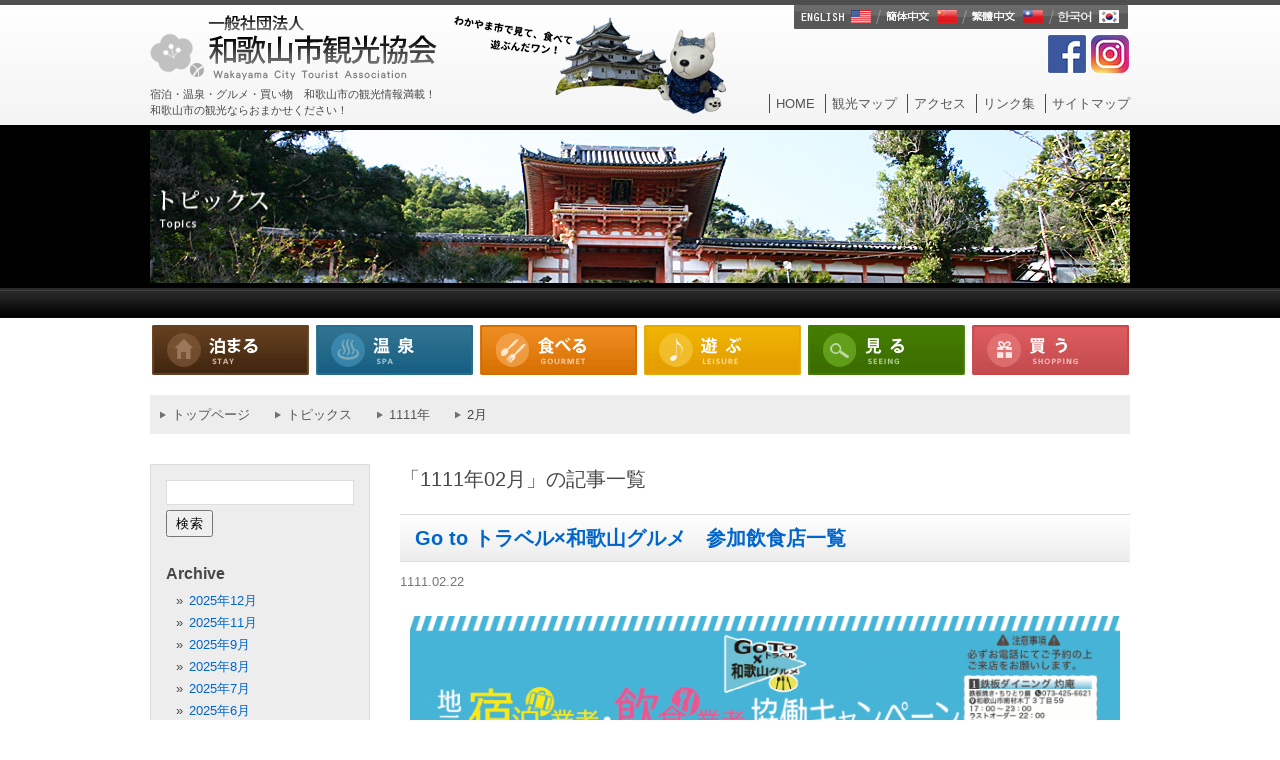

--- FILE ---
content_type: text/html; charset=UTF-8
request_url: https://www.wakayamakanko.com/topics/?m=111102
body_size: 9907
content:
<!doctype html>
<html lang="ja">
<head prefix="og: http://ogp.me/ns# fb: http://ogp.me/ns/fb# article: http://ogp.me/ns/article#">
<meta charset="utf-8">
<meta http-equiv="X-UA-Compatible" content="IE=edge">
<meta name="format-detection" content="telephone=no" />
<meta name="viewport" content="width=device-width,initial-scale=1.0" />


<meta name="description" content="和歌山の観光・宿泊は和歌山市観光協会公式サイトをご利用ください。">
<meta name="keywords" content="和歌山,観光,温泉,旅館,宿泊,ホテル,ペンション,民宿,高野山,マリーナ和歌山,ラーメン,クエ">
<link rel="canonical" href="https://www.wakayamakanko.com/topics/0/00/">

<!-- ここからOGP -->
<meta property="og:title" content="2月, 1111 | 和歌山市観光協会 公式HP｜トピックス｜和歌山市観光協会　公式HP｜トピックス">
<meta property="og:type" content="article">
<meta property="og:url" content="https://www.wakayamakanko.com/topics/0/00/">
<meta property="og:image" content="https://www.wakayamakanko.com/common/img/ogp.jpg">
<meta property="og:site_name" content="和歌山市観光協会 公式HP">
<meta property="og:description" content="和歌山の観光・宿泊は和歌山市観光協会公式サイトをご利用ください。">
<!-- ここまでOGP -->

<link rel="stylesheet" href="https://www.wakayamakanko.com/common/css/reset.css" media="all" />
<link rel="stylesheet" href="https://www.wakayamakanko.com/common/css/base.css" media="all" />
<link rel="stylesheet" href="https://www.wakayamakanko.com/common/css/re_base.css" media="all" />
<link rel="stylesheet" href="https://www.wakayamakanko.com/wp2/wp-content/themes/theme_topics/style.css" media="all" />

<!-- ▽全ページ共通▽ -->
<script src="https://www.wakayamakanko.com/common/js/jquery.min.js"></script>
<script src="https://www.wakayamakanko.com/common/js/jquery-dropdown.js"></script>
<script src="https://www.wakayamakanko.com/common/js/setting_option.js"></script>
<!-- △全ページ共通△ -->

<!--[if lt IE 9]>
<script src="https://www.wakayamakanko.com/common/js/html5shiv.js"></script>
<script src="https://www.wakayamakanko.com/common/js/selectivizr.js"></script>
<script src="https://www.wakayamakanko.com/common/js/css3-mediaqueries.js"></script>
<![endif]-->

<!-- Google Tag Manager -->
<script>(function(w,d,s,l,i){w[l]=w[l]||[];w[l].push({'gtm.start':
new Date().getTime(),event:'gtm.js'});var f=d.getElementsByTagName(s)[0],
j=d.createElement(s),dl=l!='dataLayer'?'&l='+l:'';j.async=true;j.src=
'https://www.googletagmanager.com/gtm.js?id='+i+dl;f.parentNode.insertBefore(j,f);
})(window,document,'script','dataLayer','GTM-NT3ZQNX');</script>
<!-- End Google Tag Manager -->
	<style>img:is([sizes="auto" i], [sizes^="auto," i]) { contain-intrinsic-size: 3000px 1500px }</style>
	
		<!-- All in One SEO 4.8.2 - aioseo.com -->
		<title>2月, 1111 | 和歌山市観光協会 公式HP｜トピックス</title>
	<meta name="robots" content="noindex, max-snippet:-1, max-image-preview:large, max-video-preview:-1" />
	<link rel="canonical" href="https://www.wakayamakanko.com/topics/?m=111102" />
	<meta name="generator" content="All in One SEO (AIOSEO) 4.8.2" />
		<script type="application/ld+json" class="aioseo-schema">
			{"@context":"https:\/\/schema.org","@graph":[{"@type":"BreadcrumbList","@id":"https:\/\/www.wakayamakanko.com\/topics\/?m=111102#breadcrumblist","itemListElement":[{"@type":"ListItem","@id":"https:\/\/www.wakayamakanko.com\/topics\/#listItem","position":1,"name":"\u5bb6","item":"https:\/\/www.wakayamakanko.com\/topics\/","nextItem":{"@type":"ListItem","@id":"https:\/\/www.wakayamakanko.com\/topics\/?m=2026\/#listItem","name":"1111"}},{"@type":"ListItem","@id":"https:\/\/www.wakayamakanko.com\/topics\/?m=2026\/#listItem","position":2,"name":"1111","item":"https:\/\/www.wakayamakanko.com\/topics\/?m=2026\/","nextItem":{"@type":"ListItem","@id":"https:\/\/www.wakayamakanko.com\/topics\/?m=202602\/#listItem","name":"2\u6708, 1111"},"previousItem":{"@type":"ListItem","@id":"https:\/\/www.wakayamakanko.com\/topics\/#listItem","name":"\u5bb6"}},{"@type":"ListItem","@id":"https:\/\/www.wakayamakanko.com\/topics\/?m=202602\/#listItem","position":3,"name":"2\u6708, 1111","previousItem":{"@type":"ListItem","@id":"https:\/\/www.wakayamakanko.com\/topics\/?m=2026\/#listItem","name":"1111"}}]},{"@type":"CollectionPage","@id":"https:\/\/www.wakayamakanko.com\/topics\/?m=111102#collectionpage","url":"https:\/\/www.wakayamakanko.com\/topics\/?m=111102","name":"2\u6708, 1111 | \u548c\u6b4c\u5c71\u5e02\u89b3\u5149\u5354\u4f1a \u516c\u5f0fHP\uff5c\u30c8\u30d4\u30c3\u30af\u30b9","inLanguage":"ja","isPartOf":{"@id":"https:\/\/www.wakayamakanko.com\/topics\/#website"},"breadcrumb":{"@id":"https:\/\/www.wakayamakanko.com\/topics\/?m=111102#breadcrumblist"}},{"@type":"Organization","@id":"https:\/\/www.wakayamakanko.com\/topics\/#organization","name":"\u548c\u6b4c\u5c71\u5e02\u89b3\u5149\u5354\u4f1a\u3000\u516c\u5f0fHP\uff5c\u30c8\u30d4\u30c3\u30af\u30b9","description":"\u548c\u6b4c\u5c71\u306e\u89b3\u5149\u30fb\u5bbf\u6cca\u306f\u548c\u6b4c\u5c71\u5e02\u89b3\u5149\u5354\u4f1a\u516c\u5f0f\u30b5\u30a4\u30c8\u3092\u3054\u5229\u7528\u304f\u3060\u3055\u3044\u3002","url":"https:\/\/www.wakayamakanko.com\/topics\/"},{"@type":"WebSite","@id":"https:\/\/www.wakayamakanko.com\/topics\/#website","url":"https:\/\/www.wakayamakanko.com\/topics\/","name":"\u548c\u6b4c\u5c71\u5e02\u89b3\u5149\u5354\u4f1a\u3000\u516c\u5f0fHP\uff5c\u30c8\u30d4\u30c3\u30af\u30b9","description":"\u548c\u6b4c\u5c71\u306e\u89b3\u5149\u30fb\u5bbf\u6cca\u306f\u548c\u6b4c\u5c71\u5e02\u89b3\u5149\u5354\u4f1a\u516c\u5f0f\u30b5\u30a4\u30c8\u3092\u3054\u5229\u7528\u304f\u3060\u3055\u3044\u3002","inLanguage":"ja","publisher":{"@id":"https:\/\/www.wakayamakanko.com\/topics\/#organization"}}]}
		</script>
		<!-- All in One SEO -->

<script type="text/javascript">
/* <![CDATA[ */
window._wpemojiSettings = {"baseUrl":"https:\/\/s.w.org\/images\/core\/emoji\/16.0.1\/72x72\/","ext":".png","svgUrl":"https:\/\/s.w.org\/images\/core\/emoji\/16.0.1\/svg\/","svgExt":".svg","source":{"concatemoji":"https:\/\/www.wakayamakanko.com\/wp2\/wp-includes\/js\/wp-emoji-release.min.js?ver=6.8.3"}};
/*! This file is auto-generated */
!function(s,n){var o,i,e;function c(e){try{var t={supportTests:e,timestamp:(new Date).valueOf()};sessionStorage.setItem(o,JSON.stringify(t))}catch(e){}}function p(e,t,n){e.clearRect(0,0,e.canvas.width,e.canvas.height),e.fillText(t,0,0);var t=new Uint32Array(e.getImageData(0,0,e.canvas.width,e.canvas.height).data),a=(e.clearRect(0,0,e.canvas.width,e.canvas.height),e.fillText(n,0,0),new Uint32Array(e.getImageData(0,0,e.canvas.width,e.canvas.height).data));return t.every(function(e,t){return e===a[t]})}function u(e,t){e.clearRect(0,0,e.canvas.width,e.canvas.height),e.fillText(t,0,0);for(var n=e.getImageData(16,16,1,1),a=0;a<n.data.length;a++)if(0!==n.data[a])return!1;return!0}function f(e,t,n,a){switch(t){case"flag":return n(e,"\ud83c\udff3\ufe0f\u200d\u26a7\ufe0f","\ud83c\udff3\ufe0f\u200b\u26a7\ufe0f")?!1:!n(e,"\ud83c\udde8\ud83c\uddf6","\ud83c\udde8\u200b\ud83c\uddf6")&&!n(e,"\ud83c\udff4\udb40\udc67\udb40\udc62\udb40\udc65\udb40\udc6e\udb40\udc67\udb40\udc7f","\ud83c\udff4\u200b\udb40\udc67\u200b\udb40\udc62\u200b\udb40\udc65\u200b\udb40\udc6e\u200b\udb40\udc67\u200b\udb40\udc7f");case"emoji":return!a(e,"\ud83e\udedf")}return!1}function g(e,t,n,a){var r="undefined"!=typeof WorkerGlobalScope&&self instanceof WorkerGlobalScope?new OffscreenCanvas(300,150):s.createElement("canvas"),o=r.getContext("2d",{willReadFrequently:!0}),i=(o.textBaseline="top",o.font="600 32px Arial",{});return e.forEach(function(e){i[e]=t(o,e,n,a)}),i}function t(e){var t=s.createElement("script");t.src=e,t.defer=!0,s.head.appendChild(t)}"undefined"!=typeof Promise&&(o="wpEmojiSettingsSupports",i=["flag","emoji"],n.supports={everything:!0,everythingExceptFlag:!0},e=new Promise(function(e){s.addEventListener("DOMContentLoaded",e,{once:!0})}),new Promise(function(t){var n=function(){try{var e=JSON.parse(sessionStorage.getItem(o));if("object"==typeof e&&"number"==typeof e.timestamp&&(new Date).valueOf()<e.timestamp+604800&&"object"==typeof e.supportTests)return e.supportTests}catch(e){}return null}();if(!n){if("undefined"!=typeof Worker&&"undefined"!=typeof OffscreenCanvas&&"undefined"!=typeof URL&&URL.createObjectURL&&"undefined"!=typeof Blob)try{var e="postMessage("+g.toString()+"("+[JSON.stringify(i),f.toString(),p.toString(),u.toString()].join(",")+"));",a=new Blob([e],{type:"text/javascript"}),r=new Worker(URL.createObjectURL(a),{name:"wpTestEmojiSupports"});return void(r.onmessage=function(e){c(n=e.data),r.terminate(),t(n)})}catch(e){}c(n=g(i,f,p,u))}t(n)}).then(function(e){for(var t in e)n.supports[t]=e[t],n.supports.everything=n.supports.everything&&n.supports[t],"flag"!==t&&(n.supports.everythingExceptFlag=n.supports.everythingExceptFlag&&n.supports[t]);n.supports.everythingExceptFlag=n.supports.everythingExceptFlag&&!n.supports.flag,n.DOMReady=!1,n.readyCallback=function(){n.DOMReady=!0}}).then(function(){return e}).then(function(){var e;n.supports.everything||(n.readyCallback(),(e=n.source||{}).concatemoji?t(e.concatemoji):e.wpemoji&&e.twemoji&&(t(e.twemoji),t(e.wpemoji)))}))}((window,document),window._wpemojiSettings);
/* ]]> */
</script>
<style id='wp-emoji-styles-inline-css' type='text/css'>

	img.wp-smiley, img.emoji {
		display: inline !important;
		border: none !important;
		box-shadow: none !important;
		height: 1em !important;
		width: 1em !important;
		margin: 0 0.07em !important;
		vertical-align: -0.1em !important;
		background: none !important;
		padding: 0 !important;
	}
</style>
<link rel='stylesheet' id='wp-block-library-css' href='https://www.wakayamakanko.com/wp2/wp-includes/css/dist/block-library/style.min.css?ver=6.8.3' type='text/css' media='all' />
<style id='classic-theme-styles-inline-css' type='text/css'>
/*! This file is auto-generated */
.wp-block-button__link{color:#fff;background-color:#32373c;border-radius:9999px;box-shadow:none;text-decoration:none;padding:calc(.667em + 2px) calc(1.333em + 2px);font-size:1.125em}.wp-block-file__button{background:#32373c;color:#fff;text-decoration:none}
</style>
<style id='global-styles-inline-css' type='text/css'>
:root{--wp--preset--aspect-ratio--square: 1;--wp--preset--aspect-ratio--4-3: 4/3;--wp--preset--aspect-ratio--3-4: 3/4;--wp--preset--aspect-ratio--3-2: 3/2;--wp--preset--aspect-ratio--2-3: 2/3;--wp--preset--aspect-ratio--16-9: 16/9;--wp--preset--aspect-ratio--9-16: 9/16;--wp--preset--color--black: #000000;--wp--preset--color--cyan-bluish-gray: #abb8c3;--wp--preset--color--white: #ffffff;--wp--preset--color--pale-pink: #f78da7;--wp--preset--color--vivid-red: #cf2e2e;--wp--preset--color--luminous-vivid-orange: #ff6900;--wp--preset--color--luminous-vivid-amber: #fcb900;--wp--preset--color--light-green-cyan: #7bdcb5;--wp--preset--color--vivid-green-cyan: #00d084;--wp--preset--color--pale-cyan-blue: #8ed1fc;--wp--preset--color--vivid-cyan-blue: #0693e3;--wp--preset--color--vivid-purple: #9b51e0;--wp--preset--gradient--vivid-cyan-blue-to-vivid-purple: linear-gradient(135deg,rgba(6,147,227,1) 0%,rgb(155,81,224) 100%);--wp--preset--gradient--light-green-cyan-to-vivid-green-cyan: linear-gradient(135deg,rgb(122,220,180) 0%,rgb(0,208,130) 100%);--wp--preset--gradient--luminous-vivid-amber-to-luminous-vivid-orange: linear-gradient(135deg,rgba(252,185,0,1) 0%,rgba(255,105,0,1) 100%);--wp--preset--gradient--luminous-vivid-orange-to-vivid-red: linear-gradient(135deg,rgba(255,105,0,1) 0%,rgb(207,46,46) 100%);--wp--preset--gradient--very-light-gray-to-cyan-bluish-gray: linear-gradient(135deg,rgb(238,238,238) 0%,rgb(169,184,195) 100%);--wp--preset--gradient--cool-to-warm-spectrum: linear-gradient(135deg,rgb(74,234,220) 0%,rgb(151,120,209) 20%,rgb(207,42,186) 40%,rgb(238,44,130) 60%,rgb(251,105,98) 80%,rgb(254,248,76) 100%);--wp--preset--gradient--blush-light-purple: linear-gradient(135deg,rgb(255,206,236) 0%,rgb(152,150,240) 100%);--wp--preset--gradient--blush-bordeaux: linear-gradient(135deg,rgb(254,205,165) 0%,rgb(254,45,45) 50%,rgb(107,0,62) 100%);--wp--preset--gradient--luminous-dusk: linear-gradient(135deg,rgb(255,203,112) 0%,rgb(199,81,192) 50%,rgb(65,88,208) 100%);--wp--preset--gradient--pale-ocean: linear-gradient(135deg,rgb(255,245,203) 0%,rgb(182,227,212) 50%,rgb(51,167,181) 100%);--wp--preset--gradient--electric-grass: linear-gradient(135deg,rgb(202,248,128) 0%,rgb(113,206,126) 100%);--wp--preset--gradient--midnight: linear-gradient(135deg,rgb(2,3,129) 0%,rgb(40,116,252) 100%);--wp--preset--font-size--small: 13px;--wp--preset--font-size--medium: 20px;--wp--preset--font-size--large: 36px;--wp--preset--font-size--x-large: 42px;--wp--preset--spacing--20: 0.44rem;--wp--preset--spacing--30: 0.67rem;--wp--preset--spacing--40: 1rem;--wp--preset--spacing--50: 1.5rem;--wp--preset--spacing--60: 2.25rem;--wp--preset--spacing--70: 3.38rem;--wp--preset--spacing--80: 5.06rem;--wp--preset--shadow--natural: 6px 6px 9px rgba(0, 0, 0, 0.2);--wp--preset--shadow--deep: 12px 12px 50px rgba(0, 0, 0, 0.4);--wp--preset--shadow--sharp: 6px 6px 0px rgba(0, 0, 0, 0.2);--wp--preset--shadow--outlined: 6px 6px 0px -3px rgba(255, 255, 255, 1), 6px 6px rgba(0, 0, 0, 1);--wp--preset--shadow--crisp: 6px 6px 0px rgba(0, 0, 0, 1);}:where(.is-layout-flex){gap: 0.5em;}:where(.is-layout-grid){gap: 0.5em;}body .is-layout-flex{display: flex;}.is-layout-flex{flex-wrap: wrap;align-items: center;}.is-layout-flex > :is(*, div){margin: 0;}body .is-layout-grid{display: grid;}.is-layout-grid > :is(*, div){margin: 0;}:where(.wp-block-columns.is-layout-flex){gap: 2em;}:where(.wp-block-columns.is-layout-grid){gap: 2em;}:where(.wp-block-post-template.is-layout-flex){gap: 1.25em;}:where(.wp-block-post-template.is-layout-grid){gap: 1.25em;}.has-black-color{color: var(--wp--preset--color--black) !important;}.has-cyan-bluish-gray-color{color: var(--wp--preset--color--cyan-bluish-gray) !important;}.has-white-color{color: var(--wp--preset--color--white) !important;}.has-pale-pink-color{color: var(--wp--preset--color--pale-pink) !important;}.has-vivid-red-color{color: var(--wp--preset--color--vivid-red) !important;}.has-luminous-vivid-orange-color{color: var(--wp--preset--color--luminous-vivid-orange) !important;}.has-luminous-vivid-amber-color{color: var(--wp--preset--color--luminous-vivid-amber) !important;}.has-light-green-cyan-color{color: var(--wp--preset--color--light-green-cyan) !important;}.has-vivid-green-cyan-color{color: var(--wp--preset--color--vivid-green-cyan) !important;}.has-pale-cyan-blue-color{color: var(--wp--preset--color--pale-cyan-blue) !important;}.has-vivid-cyan-blue-color{color: var(--wp--preset--color--vivid-cyan-blue) !important;}.has-vivid-purple-color{color: var(--wp--preset--color--vivid-purple) !important;}.has-black-background-color{background-color: var(--wp--preset--color--black) !important;}.has-cyan-bluish-gray-background-color{background-color: var(--wp--preset--color--cyan-bluish-gray) !important;}.has-white-background-color{background-color: var(--wp--preset--color--white) !important;}.has-pale-pink-background-color{background-color: var(--wp--preset--color--pale-pink) !important;}.has-vivid-red-background-color{background-color: var(--wp--preset--color--vivid-red) !important;}.has-luminous-vivid-orange-background-color{background-color: var(--wp--preset--color--luminous-vivid-orange) !important;}.has-luminous-vivid-amber-background-color{background-color: var(--wp--preset--color--luminous-vivid-amber) !important;}.has-light-green-cyan-background-color{background-color: var(--wp--preset--color--light-green-cyan) !important;}.has-vivid-green-cyan-background-color{background-color: var(--wp--preset--color--vivid-green-cyan) !important;}.has-pale-cyan-blue-background-color{background-color: var(--wp--preset--color--pale-cyan-blue) !important;}.has-vivid-cyan-blue-background-color{background-color: var(--wp--preset--color--vivid-cyan-blue) !important;}.has-vivid-purple-background-color{background-color: var(--wp--preset--color--vivid-purple) !important;}.has-black-border-color{border-color: var(--wp--preset--color--black) !important;}.has-cyan-bluish-gray-border-color{border-color: var(--wp--preset--color--cyan-bluish-gray) !important;}.has-white-border-color{border-color: var(--wp--preset--color--white) !important;}.has-pale-pink-border-color{border-color: var(--wp--preset--color--pale-pink) !important;}.has-vivid-red-border-color{border-color: var(--wp--preset--color--vivid-red) !important;}.has-luminous-vivid-orange-border-color{border-color: var(--wp--preset--color--luminous-vivid-orange) !important;}.has-luminous-vivid-amber-border-color{border-color: var(--wp--preset--color--luminous-vivid-amber) !important;}.has-light-green-cyan-border-color{border-color: var(--wp--preset--color--light-green-cyan) !important;}.has-vivid-green-cyan-border-color{border-color: var(--wp--preset--color--vivid-green-cyan) !important;}.has-pale-cyan-blue-border-color{border-color: var(--wp--preset--color--pale-cyan-blue) !important;}.has-vivid-cyan-blue-border-color{border-color: var(--wp--preset--color--vivid-cyan-blue) !important;}.has-vivid-purple-border-color{border-color: var(--wp--preset--color--vivid-purple) !important;}.has-vivid-cyan-blue-to-vivid-purple-gradient-background{background: var(--wp--preset--gradient--vivid-cyan-blue-to-vivid-purple) !important;}.has-light-green-cyan-to-vivid-green-cyan-gradient-background{background: var(--wp--preset--gradient--light-green-cyan-to-vivid-green-cyan) !important;}.has-luminous-vivid-amber-to-luminous-vivid-orange-gradient-background{background: var(--wp--preset--gradient--luminous-vivid-amber-to-luminous-vivid-orange) !important;}.has-luminous-vivid-orange-to-vivid-red-gradient-background{background: var(--wp--preset--gradient--luminous-vivid-orange-to-vivid-red) !important;}.has-very-light-gray-to-cyan-bluish-gray-gradient-background{background: var(--wp--preset--gradient--very-light-gray-to-cyan-bluish-gray) !important;}.has-cool-to-warm-spectrum-gradient-background{background: var(--wp--preset--gradient--cool-to-warm-spectrum) !important;}.has-blush-light-purple-gradient-background{background: var(--wp--preset--gradient--blush-light-purple) !important;}.has-blush-bordeaux-gradient-background{background: var(--wp--preset--gradient--blush-bordeaux) !important;}.has-luminous-dusk-gradient-background{background: var(--wp--preset--gradient--luminous-dusk) !important;}.has-pale-ocean-gradient-background{background: var(--wp--preset--gradient--pale-ocean) !important;}.has-electric-grass-gradient-background{background: var(--wp--preset--gradient--electric-grass) !important;}.has-midnight-gradient-background{background: var(--wp--preset--gradient--midnight) !important;}.has-small-font-size{font-size: var(--wp--preset--font-size--small) !important;}.has-medium-font-size{font-size: var(--wp--preset--font-size--medium) !important;}.has-large-font-size{font-size: var(--wp--preset--font-size--large) !important;}.has-x-large-font-size{font-size: var(--wp--preset--font-size--x-large) !important;}
:where(.wp-block-post-template.is-layout-flex){gap: 1.25em;}:where(.wp-block-post-template.is-layout-grid){gap: 1.25em;}
:where(.wp-block-columns.is-layout-flex){gap: 2em;}:where(.wp-block-columns.is-layout-grid){gap: 2em;}
:root :where(.wp-block-pullquote){font-size: 1.5em;line-height: 1.6;}
</style>
<style id='akismet-widget-style-inline-css' type='text/css'>

			.a-stats {
				--akismet-color-mid-green: #357b49;
				--akismet-color-white: #fff;
				--akismet-color-light-grey: #f6f7f7;

				max-width: 350px;
				width: auto;
			}

			.a-stats * {
				all: unset;
				box-sizing: border-box;
			}

			.a-stats strong {
				font-weight: 600;
			}

			.a-stats a.a-stats__link,
			.a-stats a.a-stats__link:visited,
			.a-stats a.a-stats__link:active {
				background: var(--akismet-color-mid-green);
				border: none;
				box-shadow: none;
				border-radius: 8px;
				color: var(--akismet-color-white);
				cursor: pointer;
				display: block;
				font-family: -apple-system, BlinkMacSystemFont, 'Segoe UI', 'Roboto', 'Oxygen-Sans', 'Ubuntu', 'Cantarell', 'Helvetica Neue', sans-serif;
				font-weight: 500;
				padding: 12px;
				text-align: center;
				text-decoration: none;
				transition: all 0.2s ease;
			}

			/* Extra specificity to deal with TwentyTwentyOne focus style */
			.widget .a-stats a.a-stats__link:focus {
				background: var(--akismet-color-mid-green);
				color: var(--akismet-color-white);
				text-decoration: none;
			}

			.a-stats a.a-stats__link:hover {
				filter: brightness(110%);
				box-shadow: 0 4px 12px rgba(0, 0, 0, 0.06), 0 0 2px rgba(0, 0, 0, 0.16);
			}

			.a-stats .count {
				color: var(--akismet-color-white);
				display: block;
				font-size: 1.5em;
				line-height: 1.4;
				padding: 0 13px;
				white-space: nowrap;
			}
		
</style>
<link rel='stylesheet' id='wp-pagenavi-css' href='https://www.wakayamakanko.com/wp2/wp-content/plugins/wp-pagenavi/pagenavi-css.css?ver=2.70' type='text/css' media='all' />
<link rel="https://api.w.org/" href="https://www.wakayamakanko.com/topics/index.php?rest_route=/" /><link rel="EditURI" type="application/rsd+xml" title="RSD" href="https://www.wakayamakanko.com/wp2/xmlrpc.php?rsd" />
</head>
<body data-rsssl=1>
<!-- Google Tag Manager (noscript) -->
<noscript><iframe src="https://www.googletagmanager.com/ns.html?id=GTM-NT3ZQNX"
height="0" width="0" style="display:none;visibility:hidden"></iframe></noscript>
<!-- End Google Tag Manager (noscript) -->

<!-- ============ header_wrap GO ============ -->
<div id="header_wrap">
<header id="header">
	<div id="logo">
		<a href="https://www.wakayamakanko.com/"><img src="https://www.wakayamakanko.com/common/img/h_logo.png" alt="一般社団法人 和歌山市観光協会"></a>
		<h1>宿泊・温泉・グルメ・買い物　和歌山市の観光情報満載！<br>和歌山市の観光ならおまかせください！</h1>
	</div>
	<img src="https://www.wakayamakanko.com/img/head_img.png" alt="吉宗くん">

	<ul id="lg_nav">
		<li id="lg"><a href="https://www.mysecretwakayama.com/" target="_blank">English/簡体中文/繁體中文/한국어</a></li>
		<li id="facebook"><a href="https://ja-jp.facebook.com/wakayamacity.kanko/" target="_blank">FaceBook</a></li>
		<li id="instagram"><a href="https://www.instagram.com/wakayamashi_kanko/" target="_blank">Instagram</a></li>
	</ul>
	<ul id="head_nav">
		<li><a href="https://www.wakayamakanko.com/">HOME</a></li>
		<li><a href="https://www.wakayamakanko.com/map/">観光マップ</a></li>
		<li><a href="https://www.wakayamakanko.com/access/">アクセス</a></li>
		<li><a href="https://www.wakayamakanko.com/link/">リンク集</a></li>
		<li><a href="https://www.wakayamakanko.com/sitemap/">サイトマップ</a></li>
	</ul>
</header>
</div>
<!-- ============ header_wrap END ============ -->

<div id="main_tit">
	<h2><img src="https://www.wakayamakanko.com/topics/img/title.png" alt="イベント情報"></h2>
</div>

<!-- ============ nav_wrap GO ============ -->
<nav id="gnav">
<p id="open_menu"><img src="https://www.wakayamakanko.com/common/img/icon_menu.png" alt="MENU"></p>
<ul>
	<li id="close_menu">MENU<span><img src="https://www.wakayamakanko.com/common/img/icon_close.png" alt="閉じる"></span></li>
	<li id="gn_home"><a href="https://www.wakayamakanko.com/">ホーム</a></li>
	<li id="gn_01"><a href="https://www.wakayamakanko.com/stay/">泊まる</a></li>
	<li id="gn_02"><a href="https://www.wakayamakanko.com/spa/">温泉</a></li>
	<li id="gn_03"><a href="https://www.wakayamakanko.com/gourmet/">食べる</a></li>
	<li id="gn_04"><a href="https://www.wakayamakanko.com/leisure/">遊ぶ</a></li>
	<li id="gn_05"><a href="https://www.wakayamakanko.com/sightseeing/">見る</a></li>
	<li id="gn_06"><a href="https://www.wakayamakanko.com/shopping/">買う</a></li>
	<!--<li class="add_menu"><a href="https://www.wakayamakanko.com/map/">観光マップ</a></li>-->
	<li class="add_menu"><a href="https://www.wakayamakanko.com/access/">交通アクセス</a></li>
	<!--<li class="add_menu"><a href="https://www.wakayamakanko.com/link/">リンク集</a></li>-->
	<!--<li class="add_menu"><a href="https://www.wakayamakanko.com/sitemap/">サイトマップ</a></li>-->
	<li class="lg_nav"><a href="https://www.mysecretwakayama.com/" target="_blank" lang="en">English/簡体中文/繁體中文/한국어</a></li>
	<li class="lg_nav"><a href="https://ja-jp.facebook.com/wakayamacity.kanko/" target="_blank">FaceBook</a></li>
	<li class="lg_nav"><a href="https://www.instagram.com/wakayamashi_kanko/" target="_blank">Instagram</a></li>
</ul>
</nav>
<!-- ============ nav_wrap END ============ -->

<!-- ============ contents_wrap GO ============= -->
<div id="contents_wrap">
<ol id="breadcrumb" itemscope itemtype="http://schema.org/BreadcrumbList">
<li itemprop="itemListElement" itemscope itemtype="http://schema.org/ListItem"><a href="https://www.wakayamakanko.com/" itemscope itemtype="http://schema.org/Thing" itemprop="item"><span itemprop="name">トップページ</span></a><meta itemprop="position" content="1" /></li>
<li itemprop="itemListElement" itemscope itemtype="http://schema.org/ListItem"><a href="https://www.wakayamakanko.com/topics/" itemscope itemtype="http://schema.org/Thing" itemprop="item"><span itemprop="name">トピックス</span></a><meta itemprop="position" content="2" /></li>
<li itemprop="itemListElement" itemscope itemtype="http://schema.org/ListItem"><a href="https://www.wakayamakanko.com/topics/?m=1111" itemscope itemtype="http://schema.org/Thing" itemprop="item"><span itemprop="name">1111年</span></a><meta itemprop="position" content="3" /></li>
<li itemprop="itemListElement" itemscope itemtype="http://schema.org/ListItem"><span itemprop="name">2月</span><meta itemprop="position" content="4" /></li>
</ol>

<div class="con">

<!-- ============ main_area GO ============= -->
<div id="main_area">
<article>


<p>「1111年02月」の記事一覧</p>

<section>
	<h2><a href="https://www.wakayamakanko.com/topics/?p=8641" rel="bookmark" title="Go to トラベル×和歌山グルメ　参加飲食店一覧">Go to トラベル×和歌山グルメ　参加飲食店一覧</a></h2>
	<div class="post_date">1111.02.22</div>
	<div class="post_body"><p><img fetchpriority="high" decoding="async" class="alignnone size-full wp-image-8642" style="margin: 0 auto;" src="https://www.wakayamakanko.com/wp2/wp-content/uploads/2020/11/aafee80a9a040cbb89c633e498518ba7-e1604709942595.png" alt="" width="1652" height="850" srcset="https://www.wakayamakanko.com/wp2/wp-content/uploads/2020/11/aafee80a9a040cbb89c633e498518ba7-e1604709942595.png 1652w, https://www.wakayamakanko.com/wp2/wp-content/uploads/2020/11/aafee80a9a040cbb89c633e498518ba7-e1604709942595-300x154.png 300w, https://www.wakayamakanko.com/wp2/wp-content/uploads/2020/11/aafee80a9a040cbb89c633e498518ba7-e1604709942595-1024x527.png 1024w, https://www.wakayamakanko.com/wp2/wp-content/uploads/2020/11/aafee80a9a040cbb89c633e498518ba7-e1604709942595-768x395.png 768w, https://www.wakayamakanko.com/wp2/wp-content/uploads/2020/11/aafee80a9a040cbb89c633e498518ba7-e1604709942595-1536x790.png 1536w" sizes="(max-width: 1652px) 100vw, 1652px" /><img decoding="async" class="alignnone size-full wp-image-8643" src="https://www.wakayamakanko.com/wp2/wp-content/uploads/2020/11/5cbc3ff28cc6890f51adcb2d93f4dedc-e1604710125707.png" alt="" width="1654" height="715" style="margin: 0 auto;" srcset="https://www.wakayamakanko.com/wp2/wp-content/uploads/2020/11/5cbc3ff28cc6890f51adcb2d93f4dedc-e1604710125707.png 1654w, https://www.wakayamakanko.com/wp2/wp-content/uploads/2020/11/5cbc3ff28cc6890f51adcb2d93f4dedc-e1604710125707-300x130.png 300w, https://www.wakayamakanko.com/wp2/wp-content/uploads/2020/11/5cbc3ff28cc6890f51adcb2d93f4dedc-e1604710125707-1024x443.png 1024w, https://www.wakayamakanko.com/wp2/wp-content/uploads/2020/11/5cbc3ff28cc6890f51adcb2d93f4dedc-e1604710125707-768x332.png 768w, https://www.wakayamakanko.com/wp2/wp-content/uploads/2020/11/5cbc3ff28cc6890f51adcb2d93f4dedc-e1604710125707-1536x664.png 1536w" sizes="(max-width: 1654px) 100vw, 1654px" /><img decoding="async" class="aligncenter" style="margin: 0 auto;" src="https://www.wakayamakanko.com/wp2/wp-content/uploads/2020/11/258c973a1dfbf1fbbde2130a0d92d27a.png" alt="" width="1654" height="779" /></p>
</div>
		<div class="postmeta_txt">Category：<a href="https://www.wakayamakanko.com/topics/?cat=12" rel="category">リンク先用</a> | <a href="https://www.wakayamakanko.com/topics/?p=8641#respond">No Comments</a></div>
	</section>

<div class="pagenavi_area">
</div>

</article>
</div>
<!-- ============ main_area END ============ -->

<!-- ============ side_area GO ================= -->
<div id="side_area">

<div class="side_block">
<div class="widget_box">
<form role="search" method="get" id="searchform" class="searchform" action="https://www.wakayamakanko.com/topics/">
				<div>
					<label class="screen-reader-text" for="s">検索:</label>
					<input type="text" value="" name="s" id="s" />
					<input type="submit" id="searchsubmit" value="検索" />
				</div>
			</form></div>
<div class="widget_box">
<h3>Archive</h3>

			<ul>
					<li><a href='https://www.wakayamakanko.com/topics/?m=202512'>2025年12月</a></li>
	<li><a href='https://www.wakayamakanko.com/topics/?m=202511'>2025年11月</a></li>
	<li><a href='https://www.wakayamakanko.com/topics/?m=202509'>2025年9月</a></li>
	<li><a href='https://www.wakayamakanko.com/topics/?m=202508'>2025年8月</a></li>
	<li><a href='https://www.wakayamakanko.com/topics/?m=202507'>2025年7月</a></li>
	<li><a href='https://www.wakayamakanko.com/topics/?m=202506'>2025年6月</a></li>
	<li><a href='https://www.wakayamakanko.com/topics/?m=202505'>2025年5月</a></li>
	<li><a href='https://www.wakayamakanko.com/topics/?m=202503'>2025年3月</a></li>
	<li><a href='https://www.wakayamakanko.com/topics/?m=202501'>2025年1月</a></li>
	<li><a href='https://www.wakayamakanko.com/topics/?m=202412'>2024年12月</a></li>
	<li><a href='https://www.wakayamakanko.com/topics/?m=202411'>2024年11月</a></li>
	<li><a href='https://www.wakayamakanko.com/topics/?m=202410'>2024年10月</a></li>
	<li><a href='https://www.wakayamakanko.com/topics/?m=202409'>2024年9月</a></li>
	<li><a href='https://www.wakayamakanko.com/topics/?m=202408'>2024年8月</a></li>
	<li><a href='https://www.wakayamakanko.com/topics/?m=202406'>2024年6月</a></li>
	<li><a href='https://www.wakayamakanko.com/topics/?m=202405'>2024年5月</a></li>
	<li><a href='https://www.wakayamakanko.com/topics/?m=202404'>2024年4月</a></li>
	<li><a href='https://www.wakayamakanko.com/topics/?m=202403'>2024年3月</a></li>
	<li><a href='https://www.wakayamakanko.com/topics/?m=202402'>2024年2月</a></li>
	<li><a href='https://www.wakayamakanko.com/topics/?m=202401'>2024年1月</a></li>
	<li><a href='https://www.wakayamakanko.com/topics/?m=202312'>2023年12月</a></li>
	<li><a href='https://www.wakayamakanko.com/topics/?m=202311'>2023年11月</a></li>
	<li><a href='https://www.wakayamakanko.com/topics/?m=202310'>2023年10月</a></li>
	<li><a href='https://www.wakayamakanko.com/topics/?m=202309'>2023年9月</a></li>
	<li><a href='https://www.wakayamakanko.com/topics/?m=202308'>2023年8月</a></li>
	<li><a href='https://www.wakayamakanko.com/topics/?m=202307'>2023年7月</a></li>
	<li><a href='https://www.wakayamakanko.com/topics/?m=202306'>2023年6月</a></li>
	<li><a href='https://www.wakayamakanko.com/topics/?m=202305'>2023年5月</a></li>
	<li><a href='https://www.wakayamakanko.com/topics/?m=202303'>2023年3月</a></li>
	<li><a href='https://www.wakayamakanko.com/topics/?m=202301'>2023年1月</a></li>
	<li><a href='https://www.wakayamakanko.com/topics/?m=202211'>2022年11月</a></li>
	<li><a href='https://www.wakayamakanko.com/topics/?m=202209'>2022年9月</a></li>
	<li><a href='https://www.wakayamakanko.com/topics/?m=202208'>2022年8月</a></li>
	<li><a href='https://www.wakayamakanko.com/topics/?m=202207'>2022年7月</a></li>
	<li><a href='https://www.wakayamakanko.com/topics/?m=202206'>2022年6月</a></li>
	<li><a href='https://www.wakayamakanko.com/topics/?m=202205'>2022年5月</a></li>
	<li><a href='https://www.wakayamakanko.com/topics/?m=202203'>2022年3月</a></li>
	<li><a href='https://www.wakayamakanko.com/topics/?m=202202'>2022年2月</a></li>
	<li><a href='https://www.wakayamakanko.com/topics/?m=202201'>2022年1月</a></li>
	<li><a href='https://www.wakayamakanko.com/topics/?m=202112'>2021年12月</a></li>
	<li><a href='https://www.wakayamakanko.com/topics/?m=202111'>2021年11月</a></li>
	<li><a href='https://www.wakayamakanko.com/topics/?m=202110'>2021年10月</a></li>
	<li><a href='https://www.wakayamakanko.com/topics/?m=202109'>2021年9月</a></li>
	<li><a href='https://www.wakayamakanko.com/topics/?m=202108'>2021年8月</a></li>
	<li><a href='https://www.wakayamakanko.com/topics/?m=202107'>2021年7月</a></li>
	<li><a href='https://www.wakayamakanko.com/topics/?m=202106'>2021年6月</a></li>
	<li><a href='https://www.wakayamakanko.com/topics/?m=202104'>2021年4月</a></li>
	<li><a href='https://www.wakayamakanko.com/topics/?m=202103'>2021年3月</a></li>
	<li><a href='https://www.wakayamakanko.com/topics/?m=202102'>2021年2月</a></li>
	<li><a href='https://www.wakayamakanko.com/topics/?m=202012'>2020年12月</a></li>
	<li><a href='https://www.wakayamakanko.com/topics/?m=202010'>2020年10月</a></li>
	<li><a href='https://www.wakayamakanko.com/topics/?m=202009'>2020年9月</a></li>
	<li><a href='https://www.wakayamakanko.com/topics/?m=202007'>2020年7月</a></li>
	<li><a href='https://www.wakayamakanko.com/topics/?m=202006'>2020年6月</a></li>
	<li><a href='https://www.wakayamakanko.com/topics/?m=202005'>2020年5月</a></li>
	<li><a href='https://www.wakayamakanko.com/topics/?m=202004'>2020年4月</a></li>
	<li><a href='https://www.wakayamakanko.com/topics/?m=202003'>2020年3月</a></li>
	<li><a href='https://www.wakayamakanko.com/topics/?m=202002'>2020年2月</a></li>
	<li><a href='https://www.wakayamakanko.com/topics/?m=202001'>2020年1月</a></li>
	<li><a href='https://www.wakayamakanko.com/topics/?m=201912'>2019年12月</a></li>
	<li><a href='https://www.wakayamakanko.com/topics/?m=201911'>2019年11月</a></li>
	<li><a href='https://www.wakayamakanko.com/topics/?m=201910'>2019年10月</a></li>
	<li><a href='https://www.wakayamakanko.com/topics/?m=201909'>2019年9月</a></li>
	<li><a href='https://www.wakayamakanko.com/topics/?m=201908'>2019年8月</a></li>
	<li><a href='https://www.wakayamakanko.com/topics/?m=201906'>2019年6月</a></li>
	<li><a href='https://www.wakayamakanko.com/topics/?m=201905'>2019年5月</a></li>
	<li><a href='https://www.wakayamakanko.com/topics/?m=201904'>2019年4月</a></li>
	<li><a href='https://www.wakayamakanko.com/topics/?m=201901'>2019年1月</a></li>
	<li><a href='https://www.wakayamakanko.com/topics/?m=201812'>2018年12月</a></li>
	<li><a href='https://www.wakayamakanko.com/topics/?m=201809'>2018年9月</a></li>
	<li><a href='https://www.wakayamakanko.com/topics/?m=201808'>2018年8月</a></li>
	<li><a href='https://www.wakayamakanko.com/topics/?m=201807'>2018年7月</a></li>
	<li><a href='https://www.wakayamakanko.com/topics/?m=201806'>2018年6月</a></li>
	<li><a href='https://www.wakayamakanko.com/topics/?m=201805'>2018年5月</a></li>
	<li><a href='https://www.wakayamakanko.com/topics/?m=201804'>2018年4月</a></li>
	<li><a href='https://www.wakayamakanko.com/topics/?m=201803'>2018年3月</a></li>
	<li><a href='https://www.wakayamakanko.com/topics/?m=201802'>2018年2月</a></li>
	<li><a href='https://www.wakayamakanko.com/topics/?m=201801'>2018年1月</a></li>
	<li><a href='https://www.wakayamakanko.com/topics/?m=201712'>2017年12月</a></li>
	<li><a href='https://www.wakayamakanko.com/topics/?m=201711'>2017年11月</a></li>
	<li><a href='https://www.wakayamakanko.com/topics/?m=201710'>2017年10月</a></li>
	<li><a href='https://www.wakayamakanko.com/topics/?m=201709'>2017年9月</a></li>
	<li><a href='https://www.wakayamakanko.com/topics/?m=201708'>2017年8月</a></li>
	<li><a href='https://www.wakayamakanko.com/topics/?m=201707'>2017年7月</a></li>
	<li><a href='https://www.wakayamakanko.com/topics/?m=201706'>2017年6月</a></li>
	<li><a href='https://www.wakayamakanko.com/topics/?m=201705'>2017年5月</a></li>
	<li><a href='https://www.wakayamakanko.com/topics/?m=201704'>2017年4月</a></li>
	<li><a href='https://www.wakayamakanko.com/topics/?m=201703'>2017年3月</a></li>
	<li><a href='https://www.wakayamakanko.com/topics/?m=201702'>2017年2月</a></li>
	<li><a href='https://www.wakayamakanko.com/topics/?m=201701'>2017年1月</a></li>
	<li><a href='https://www.wakayamakanko.com/topics/?m=201612'>2016年12月</a></li>
	<li><a href='https://www.wakayamakanko.com/topics/?m=201611'>2016年11月</a></li>
	<li><a href='https://www.wakayamakanko.com/topics/?m=201610'>2016年10月</a></li>
	<li><a href='https://www.wakayamakanko.com/topics/?m=201609'>2016年9月</a></li>
	<li><a href='https://www.wakayamakanko.com/topics/?m=201608'>2016年8月</a></li>
	<li><a href='https://www.wakayamakanko.com/topics/?m=201607'>2016年7月</a></li>
	<li><a href='https://www.wakayamakanko.com/topics/?m=201606'>2016年6月</a></li>
	<li><a href='https://www.wakayamakanko.com/topics/?m=201605'>2016年5月</a></li>
	<li><a href='https://www.wakayamakanko.com/topics/?m=201604'>2016年4月</a></li>
	<li><a href='https://www.wakayamakanko.com/topics/?m=201603'>2016年3月</a></li>
	<li><a href='https://www.wakayamakanko.com/topics/?m=201602'>2016年2月</a></li>
	<li><a href='https://www.wakayamakanko.com/topics/?m=201601'>2016年1月</a></li>
	<li><a href='https://www.wakayamakanko.com/topics/?m=201512'>2015年12月</a></li>
	<li><a href='https://www.wakayamakanko.com/topics/?m=201511'>2015年11月</a></li>
	<li><a href='https://www.wakayamakanko.com/topics/?m=201510'>2015年10月</a></li>
	<li><a href='https://www.wakayamakanko.com/topics/?m=201509'>2015年9月</a></li>
	<li><a href='https://www.wakayamakanko.com/topics/?m=201508'>2015年8月</a></li>
	<li><a href='https://www.wakayamakanko.com/topics/?m=201507'>2015年7月</a></li>
	<li><a href='https://www.wakayamakanko.com/topics/?m=201506'>2015年6月</a></li>
	<li><a href='https://www.wakayamakanko.com/topics/?m=201505'>2015年5月</a></li>
	<li><a href='https://www.wakayamakanko.com/topics/?m=201504'>2015年4月</a></li>
	<li><a href='https://www.wakayamakanko.com/topics/?m=201503'>2015年3月</a></li>
	<li><a href='https://www.wakayamakanko.com/topics/?m=201502'>2015年2月</a></li>
	<li><a href='https://www.wakayamakanko.com/topics/?m=201501'>2015年1月</a></li>
	<li><a href='https://www.wakayamakanko.com/topics/?m=201412'>2014年12月</a></li>
	<li><a href='https://www.wakayamakanko.com/topics/?m=201411'>2014年11月</a></li>
	<li><a href='https://www.wakayamakanko.com/topics/?m=201410'>2014年10月</a></li>
	<li><a href='https://www.wakayamakanko.com/topics/?m=201409'>2014年9月</a></li>
	<li><a href='https://www.wakayamakanko.com/topics/?m=201408'>2014年8月</a></li>
	<li><a href='https://www.wakayamakanko.com/topics/?m=201407'>2014年7月</a></li>
	<li><a href='https://www.wakayamakanko.com/topics/?m=201406'>2014年6月</a></li>
	<li><a href='https://www.wakayamakanko.com/topics/?m=201405'>2014年5月</a></li>
	<li><a href='https://www.wakayamakanko.com/topics/?m=201404'>2014年4月</a></li>
	<li><a href='https://www.wakayamakanko.com/topics/?m=201403'>2014年3月</a></li>
	<li><a href='https://www.wakayamakanko.com/topics/?m=201402'>2014年2月</a></li>
	<li><a href='https://www.wakayamakanko.com/topics/?m=201401'>2014年1月</a></li>
	<li><a href='https://www.wakayamakanko.com/topics/?m=201312'>2013年12月</a></li>
	<li><a href='https://www.wakayamakanko.com/topics/?m=201311'>2013年11月</a></li>
	<li><a href='https://www.wakayamakanko.com/topics/?m=201310'>2013年10月</a></li>
	<li><a href='https://www.wakayamakanko.com/topics/?m=201309'>2013年9月</a></li>
	<li><a href='https://www.wakayamakanko.com/topics/?m=201308'>2013年8月</a></li>
	<li><a href='https://www.wakayamakanko.com/topics/?m=201307'>2013年7月</a></li>
	<li><a href='https://www.wakayamakanko.com/topics/?m=201306'>2013年6月</a></li>
	<li><a href='https://www.wakayamakanko.com/topics/?m=201305'>2013年5月</a></li>
	<li><a href='https://www.wakayamakanko.com/topics/?m=201304'>2013年4月</a></li>
	<li><a href='https://www.wakayamakanko.com/topics/?m=201303'>2013年3月</a></li>
	<li><a href='https://www.wakayamakanko.com/topics/?m=201302'>2013年2月</a></li>
	<li><a href='https://www.wakayamakanko.com/topics/?m=201301'>2013年1月</a></li>
	<li><a href='https://www.wakayamakanko.com/topics/?m=201212'>2012年12月</a></li>
	<li><a href='https://www.wakayamakanko.com/topics/?m=201211'>2012年11月</a></li>
	<li><a href='https://www.wakayamakanko.com/topics/?m=201210'>2012年10月</a></li>
	<li><a href='https://www.wakayamakanko.com/topics/?m=201209'>2012年9月</a></li>
	<li><a href='https://www.wakayamakanko.com/topics/?m=201207'>2012年7月</a></li>
	<li><a href='https://www.wakayamakanko.com/topics/?m=201206'>2012年6月</a></li>
	<li><a href='https://www.wakayamakanko.com/topics/?m=201205'>2012年5月</a></li>
	<li><a href='https://www.wakayamakanko.com/topics/?m=201204'>2012年4月</a></li>
	<li><a href='https://www.wakayamakanko.com/topics/?m=201203'>2012年3月</a></li>
	<li><a href='https://www.wakayamakanko.com/topics/?m=201202'>2012年2月</a></li>
	<li><a href='https://www.wakayamakanko.com/topics/?m=201201'>2012年1月</a></li>
	<li><a href='https://www.wakayamakanko.com/topics/?m=201112'>2011年12月</a></li>
	<li><a href='https://www.wakayamakanko.com/topics/?m=201111'>2011年11月</a></li>
	<li><a href='https://www.wakayamakanko.com/topics/?m=201110'>2011年10月</a></li>
	<li><a href='https://www.wakayamakanko.com/topics/?m=201109'>2011年9月</a></li>
	<li><a href='https://www.wakayamakanko.com/topics/?m=201108'>2011年8月</a></li>
	<li><a href='https://www.wakayamakanko.com/topics/?m=201107'>2011年7月</a></li>
	<li><a href='https://www.wakayamakanko.com/topics/?m=201106'>2011年6月</a></li>
	<li><a href='https://www.wakayamakanko.com/topics/?m=201105'>2011年5月</a></li>
	<li><a href='https://www.wakayamakanko.com/topics/?m=201104'>2011年4月</a></li>
	<li><a href='https://www.wakayamakanko.com/topics/?m=201103'>2011年3月</a></li>
	<li><a href='https://www.wakayamakanko.com/topics/?m=201102'>2011年2月</a></li>
	<li><a href='https://www.wakayamakanko.com/topics/?m=201101'>2011年1月</a></li>
	<li><a href='https://www.wakayamakanko.com/topics/?m=201012'>2010年12月</a></li>
	<li><a href='https://www.wakayamakanko.com/topics/?m=201011'>2010年11月</a></li>
	<li><a href='https://www.wakayamakanko.com/topics/?m=201010'>2010年10月</a></li>
	<li><a href='https://www.wakayamakanko.com/topics/?m=201008'>2010年8月</a></li>
	<li><a href='https://www.wakayamakanko.com/topics/?m=201006'>2010年6月</a></li>
	<li><a href='https://www.wakayamakanko.com/topics/?m=201005'>2010年5月</a></li>
	<li><a href='https://www.wakayamakanko.com/topics/?m=201004'>2010年4月</a></li>
	<li><a href='https://www.wakayamakanko.com/topics/?m=200003'>2000年3月</a></li>
	<li><a href='https://www.wakayamakanko.com/topics/?m=111201'>1112年1月</a></li>
	<li><a href='https://www.wakayamakanko.com/topics/?m=111111'>1111年11月</a></li>
	<li><a href='https://www.wakayamakanko.com/topics/?m=111105'>1111年5月</a></li>
	<li><a href='https://www.wakayamakanko.com/topics/?m=111102'>1111年2月</a></li>
	<li><a href='https://www.wakayamakanko.com/topics/?m=111101'>1111年1月</a></li>
			</ul>

			</div>
<div class="widget_box">
<h3>Category</h3>

			<ul>
					<li class="cat-item cat-item-1"><a href="https://www.wakayamakanko.com/topics/?cat=1">未分類</a>
</li>
	<li class="cat-item cat-item-3"><a href="https://www.wakayamakanko.com/topics/?cat=3">お知らせ</a>
</li>
	<li class="cat-item cat-item-4"><a href="https://www.wakayamakanko.com/topics/?cat=4">花の見ごろ</a>
</li>
	<li class="cat-item cat-item-5"><a href="https://www.wakayamakanko.com/topics/?cat=5">その他</a>
</li>
	<li class="cat-item cat-item-6"><a href="https://www.wakayamakanko.com/topics/?cat=6">和歌山城</a>
</li>
	<li class="cat-item cat-item-7"><a href="https://www.wakayamakanko.com/topics/?cat=7">観光土産品センター</a>
</li>
	<li class="cat-item cat-item-8"><a href="https://www.wakayamakanko.com/topics/?cat=8">簡体中文</a>
</li>
	<li class="cat-item cat-item-9"><a href="https://www.wakayamakanko.com/topics/?cat=9">繁體中文</a>
</li>
	<li class="cat-item cat-item-11"><a href="https://www.wakayamakanko.com/topics/?cat=11">イベント</a>
</li>
	<li class="cat-item cat-item-12"><a href="https://www.wakayamakanko.com/topics/?cat=12">リンク先用</a>
</li>
	<li class="cat-item cat-item-28"><a href="https://www.wakayamakanko.com/topics/?cat=28">友ヶ島</a>
</li>
	<li class="cat-item cat-item-29"><a href="https://www.wakayamakanko.com/topics/?cat=29">御城印</a>
</li>
	<li class="cat-item cat-item-51"><a href="https://www.wakayamakanko.com/topics/?cat=51">BOKUN</a>
</li>
			</ul>

			</div>
</div>
</div>
<!-- ============ side_area END ================ -->

</div>
</div>
<!-- ============ contents_wrap END ============= -->


<!-- ============ footer_wrap GO ============ -->
<div id="page_top"><a href="#header_wrap"><img src="https://www.wakayamakanko.com/common/img/pagetop.png" alt="ページのトップへ戻る"></a></div>
<p>全国中小企業団体中央会から組合等Web構築支援事業の補助金をいただいて作成しております</p>
<div id="fnav">
	<p class="acc_tit">コンテンツメニュー</p>
	<ul>
		<li><a href="https://www.wakayamakanko.com/">トップページ</a></li>
		<li><a href="https://www.wakayamakanko.com/stay/">泊まる</a></li>
		<li><a href="https://www.wakayamakanko.com/spa/">温泉</a></li>
		<li><a href="https://www.wakayamakanko.com/gourmet/">食べる</a></li>
		<li><a href="https://www.wakayamakanko.com/leisure/">遊ぶ</a></li>
		<li><a href="https://www.wakayamakanko.com/sightseeing/">見る</a></li>
		<li><a href="https://www.wakayamakanko.com/shopping/">買う</a></li>
		<li><a href="https://www.wakayamakanko.com/map/">観光マップ</a></li>
		<li><a href="https://www.wakayamakanko.com/model/">和歌山いい旅モデルコース</a></li>
		<li><a href="https://www.wakayamakanko.com/event/">和歌山市の祭り＆イベント</a></li>
		<li><a href="https://www.wakayamakanko.com/poster/">ポスターギャラリー</a></li>
		<li><a href="https://www.wakayamakanko.com/disclosure/">ディスクロージャー</a></li>
		<li><a href="https://www.wakayamakanko.com/topics/?p=2979">和歌山おみやげ処</a></li>
		<li><a href="http://wakataribe.com/" target="_blank">和歌山市語り部クラブ</a></li>
		<li><a href="https://www.wakayamakanko.com/access/">交通アクセス</a></li>
		<li><a href="https://www.wakayamakanko.com/sitemap/">サイトマップ</a></li>
		<li><a href="https://www.wakayamakanko.com/public/">公共施設一覧</a></li>
		<li><a href="https://www.wakayamakanko.com/member/">会員一覧</a></li>
		<li><a href="https://www.wakayamakanko.com/link/">リンク集</a></li>
		<li><a href="https://www.wakayamakanko.com/inquiry/">お問い合わせ</a></li>
		<li><a href="https://www.wakayamakanko.com/transaction/">特定商取引法に基づく表記</a></li>
	</ul>
</div>
<div id="footer_wrap">
	<footer id="footer">
		<div id="f_logo"> <a href="https://www.wakayamakanko.com/"><img src="https://www.wakayamakanko.com/common/img/ft_logo.png" alt="一般社団法人 和歌山市観光協会"></a>
			<address>
				<span>〒640-8511</span><span>和歌山市七番丁23番地</span><br>
				<a class="tel-link" href="tel:0734338118">TEL:073-433-8118</a><span>FAX:073-433-8555</span>
				<a href="https://ja-jp.facebook.com/wakayamacity.kanko/" target="_blank"><img src="https://www.wakayamakanko.com/common/img/ft_facebook.png"></a>
				<a class="insta" href="https://www.instagram.com/wakayamashi_kanko/" target="_blank"><img src="https://www.wakayamakanko.com/common/img/ft_insta.png"></a>
			</address>
		</div>
		<a href="https://www.wakayamakanko.com/inquiry/"><img src="https://www.wakayamakanko.com/common/img/f_bnr_inq.png" alt="お問い合わせ"></a>
		<p id="copyright">Copyright (C) 2001-
			<script type="text/javascript">myDate= new Date();myYear=myDate.getFullYear();document.write(myYear);</script>
			Wakayama City Tourist Association All Rights Reserved</p>
	</footer>
</div>
<!-- ============ footer_wrap END ============ -->
</body>
</html>


--- FILE ---
content_type: text/css
request_url: https://www.wakayamakanko.com/common/css/base.css
body_size: 2343
content:
@charset "utf-8";
/* ===================================================
◇ Base CSS ◇
====================================================== */
body {
	color: #494848; font-size: 13px; font-weight: normal; line-height: 1.5;
	font-family: "游ゴシック", YuGothic, "ヒラギノ角ゴ Pro W3","Hiragino Kaku GothicPro","Osaka","Verdana","Helvetica","Arial","ＭＳ Ｐゴシック", sans-serif;
	background: #fff; -webkit-text-size-adjust: 100%;
}

a { color: #555; text-decoration: none;}
a:hover { color: #555; text-decoration: underline;}
a:hover img { opacity: 0.75; filter: alpha(opacity=75); -moz-opacity: 0.75;}

#lineup-font-size-sampler { bottom: 0; left: 0;}

@-ms-viewport {
	width: auto !important;
	initial-scale: 1;
}


/* ---------------------------------------------------
	Base Layout
------------------------------------------------------ */
#header_wrap,
#nav_wrap,
#contents_wrap,
#footer_wrap { margin: 0; padding: 0; width: 100%;}

#header,
#gnav,
#contents,
#footer { margin: 0 auto; width: 980px;}

/* ---------------------------------------------------
	Header
------------------------------------------------------ */
#header_wrap {
	background: #ffffff; /* Old browsers */
	background: -moz-linear-gradient(top, #ffffff 0%, #f4f4f4 100%); /* FF3.6-15 */
	background: -webkit-linear-gradient(top, #ffffff 0%,#f4f4f4 100%); /* Chrome10-25,Safari5.1-6 */
	background: linear-gradient(to bottom, #ffffff 0%,#f4f4f4 100%); /* W3C, IE10+, FF16+, Chrome26+, Opera12+, Safari7+ */
	filter: progid:DXImageTransform.Microsoft.gradient( startColorstr='#ffffff', endColorstr='#f4f4f4',GradientType=0 ); /* IE6-9 */
	border-top: 5px solid #4e4e4e;
}

#header { }
/*#header #logo { margin: 0 18px 0 0; padding: 10px 0 0; width: 300px; float: left; position: relative; z-index: 10;}*/
#header #logo a { display: block; margin: 0 0 5px;}
#header #logo h1 { font-size: 11px; font-weight: normal;}
#header>img { display: block; margin: 10px 0; float: left;}

#lg_nav { width: 350px; float: right; display: flex; flex-wrap: wrap; justify-content: flex-end; position: relative; z-index: 10;}
#lg_nav li { margin: 0 0 0 3px; float: left;}
#lg_nav li a { display: block; width: 336px; height: 24px; text-indent: -9999px;}
#lg_nav li a:hover { opacity: 0.75; filter: alpha(opacity=75); -moz-opacity: 0.75;}
#lg_nav li#lg a {background: url(../img/lg_nav_sample.png) no-repeat;}
#lg_nav li#lg_ja a { background: url(../img/lg_ja.gif) no-repeat;}
#lg_nav li#lg_en a { background: url(../img/lg_en.gif) no-repeat;}
#lg_nav li#lg_tw a { background: url(../img/lg_tw.gif) no-repeat;}
#lg_nav li#lg_cn a { background: url(../img/lg_cn.gif) no-repeat;}
#lg_nav li#lg_ko a { background: url(../img/lg_ko.gif) no-repeat;}
#lg_nav li#facebook{background: url(../img/facebook.gif) no-repeat; margin-top: 5px;}
#lg_nav li#instagram{background: url(../img/instagram.png) no-repeat; margin-top: 5px;}
#lg_nav li#facebook a { width: 40px; height: 40px;}
#lg_nav li#instagram a { width: 40px; height: 40px;}


#head_nav li { display: inline-block; padding: 0 6px; border-left: 1px solid #494848;}
#head_nav li:last-child { padding-right: 0;}


#header #logo { margin: 0 0 0 0; padding: 10px 0 0; width: 300px; float: left; position: relative; z-index: 10;}
#head_nav { top: 20px; position: relative; font-size: 13px; text-align: right;}

/* ---------------------------------------------------
	G-nav
------------------------------------------------------ */
#open_menu,
#close_menu,
#gn_home,
.add_menu,
.lg_nav { display: none;}

#gnav { clear: both;}
#gnav ul { margin: 0 auto; width: 980px; height: 60px;}
#gnav li { margin-right: 4px; width: 160px; height: 60px; float: left; box-sizing: border-box;}
#gnav li#gn_06 { margin-right: 0;}

#gnav a { display:block; height: 58px; text-indent: -9999px;}
#gn_01 a { background:url(../img/gn_01_off.png) no-repeat center top;}
#gn_02 a { background:url(../img/gn_02_off.png) no-repeat center top;}
#gn_03 a { background:url(../img/gn_03_off.png) no-repeat center top;}
#gn_04 a { background:url(../img/gn_04_off.png) no-repeat center top;}
#gn_05 a { background:url(../img/gn_05_off.png) no-repeat center top;}
#gn_06 a { background:url(../img/gn_06_off.png) no-repeat center top;}
#gn_01 a:hover,
#stay #gn_01 a { background:url(../img/gn_01_on.png) no-repeat center top;}
#gn_02 a:hover,
#spa #gn_02 a { background:url(../img/gn_02_on.png) no-repeat center top;}
#gn_03 a:hover,
#gourmet #gn_03 a { background:url(../img/gn_03_on.png) no-repeat center top;}
#gn_04 a:hover,
#leisure #gn_04 a { background:url(../img/gn_04_on.png) no-repeat center top;}
#gn_05 a:hover,
#sightseeing #gn_05 a { background:url(../img/gn_05_on.png) no-repeat center top;}
#gn_06 a:hover,
#shopping #gn_06 a { background:url(../img/gn_06_on.png) no-repeat center top;}


/* ---------------------------------------------------
	Contents
------------------------------------------------------ */
#contents_wrap { width: 980px; padding: 10px 0 55px; margin: 0 auto;}

/* page title */
#main_tit { padding: 5px 0 35px; margin: 0 0 7px; background: #000 url(../img/tit_bg.gif) repeat-x center bottom;}
#main_tit h2 {
	width: 980px; max-width: 100%; height: 153px; margin: 0 auto; position: relative;
	-webkit-box-sizing: border-box; -moz-box-sizing: border-box; box-sizing: border-box;
}
#main_tit h2 img {
	padding: 0 5px; position: relative; top: 50%;
	-webkit-box-sizing: border-box; box-sizing: border-box;
	-webkit-transform: translateY(-50%); transform: translateY(-50%);
}

/* breadcrumb */
#breadcrumb { padding: 10px; background: #ededed; font-size: 0;}
#breadcrumb li {
	display: inline-block; padding: 0 20px 0 12px;
	background: url(../img/bread_arrow.png) no-repeat left center;
	font-size: 13px; vertical-align: middle;
}
#breadcrumb a { margin: 0 5px 0 0;}

/* tab */
#tab { border-bottom: 3px solid #000; font-size: 0; text-align: center;}
#tab li {
	display: inline-block; padding: 0 4px 0 0;
	-webkit-box-sizing: content-box; box-sizing: content-box;
}
#tab li:last-child { padding: 0 !important;}
#tab a {
	display: block; padding: 5px 5px 3px; border: 1px solid #d9d9d9; border-bottom: none;
	border-radius: 2px 2px 0 0; color: #000; font-size: 14px;
	font-family: YuMincho, '游明朝', "ＭＳ Ｐ明朝", MS PMincho,"ヒラギノ明朝 Pro W3", Hiragino Mincho Pro, serif;
	-webkit-box-shadow: 0 0 voff blur color; box-shadow: inset hoff voff blur color;

	/* Permalink - use to edit and share this gradient: http://colorzilla.com/gradient-editor/#fefefe+0,dbdbdb+100 */
	background: #fefefe; /* Old browsers */
	background: -moz-linear-gradient(top, #fefefe 0%, #dbdbdb 100%); /* FF3.6-15 */
	background: -webkit-linear-gradient(top, #fefefe 0%,#dbdbdb 100%); /* Chrome10-25,Safari5.1-6 */
	background: linear-gradient(to bottom, #fefefe 0%,#dbdbdb 100%); /* W3C, IE10+, FF16+, Chrome26+, Opera12+, Safari7+ */
	filter: progid:DXImageTransform.Microsoft.gradient( startColorstr='#fefefe', endColorstr='#dbdbdb',GradientType=0 ); /* IE6-9 */
}
#tab a:hover {
	color: #fff; text-decoration: none;

	/* Permalink - use to edit and share this gradient: http://colorzilla.com/gradient-editor/#343434+0,000+100 */
	background: #343434; /* Old browsers */
	background: -moz-linear-gradient(top, #343434 0%, #000 100%); /* FF3.6-15 */
	background: -webkit-linear-gradient(top, #343434 0%,#000 100%); /* Chrome10-25,Safari5.1-6 */
	background: linear-gradient(to bottom, #343434 0%,#000 100%); /* W3C, IE10+, FF16+, Chrome26+, Opera12+, Safari7+ */
	filter: progid:DXImageTransform.Microsoft.gradient( startColorstr='#343434', endColorstr='#000',GradientType=0 ); /* IE6-9 */
}


/* ---------------------------------------------------
	Footer
------------------------------------------------------ */
#page_top,
#page_top+p { clear: both; margin: 0 auto 10px; width: 980px; text-align: right;}
#page_top a { display: inline-block;}
#page_top+p { color: #555; font-size: 12px;}


#fnav { display: block; padding: 20px 0 10px; background: #efeeee;}
#fnav .acc_tit { display: none;}
#fnav ul { margin: 0 auto; width: 980px; text-align: center; font-size: 0;}
#fnav li {
	display: inline-block; margin: 0 0 10px; padding: 0 10px;
	font-size: 13px; line-height: 1.6; border-right: 1px solid #e0e0e0;
}
#fnav li:first-child{padding-left: 10px;}

#footer_wrap { padding: 20px 0 40px; background: #000;}
#footer { margin: 0 auto; width: 980px; color: #f3f3f3; font-size: 12px;}

#f_logo { width: 750px; float: left;}
#f_logo>a { display: block; margin-right: 15px; float: left;}
#f_logo address { font-style: normal; line-height: 1.6;}
/*#f_logo address span,
#f_logo address .tel-link { display: inline-block; margin-right: 15px;}*/

/*171003_tsukamoto*/
#f_logo address span,
#f_logo address .tel-link { display: inline-block; margin-right: 10px;}
/*ここまで*/
#f_logo address a.insta { vertical-align: middle; margin-left: 5px;}

#footer>a { display: block; width: 170px; float: right;}
#copyright { padding: 20px 0 0; clear: both; text-align: right; line-height: 1.6;}

#footer a:link, #footer a:visited { color: #ccc; text-decoration: none;}
#footer a:hover, #footer a:active { color: #f3f3f3; text-decoration: underline;}


/* ---------------------------------------------------
	clear
------------------------------------------------------ */
#header_wrap:after,
#header:after,
#nav_wrap:after,
#gnav:after,
#contents_wrap:after,
#contents:after,
#contents section:after,
#breadcrumbs:after,
#footer_wrap:after,
#footer:after { content: "."; display: block; height: 0px; clear: both; visibility: hidden; font-size: 0;}


--- FILE ---
content_type: text/css
request_url: https://www.wakayamakanko.com/wp2/wp-content/themes/theme_topics/css/blog.css
body_size: 212
content:
@charset "utf-8";
/* ===================================================
Blog CSS / ブログ専用CSS
====================================================== */

/* ---------------------------------------------------
	Contents
------------------------------------------------------ */
#main_tit h2 { background: url(https://www.wakayamakanko.com/topics/img/tit_bg.jpg) no-repeat center top;}

#contents_wrap .con { padding: 30px 0 0;}
#contents_wrap .con a { color: #06c;}
#contents_wrap .con a:hover { color: #147;}

/* main&side */
#main_area{ width: 730px; float: right;}
#side_area{
	width: 220px; float: left; padding: 15px;
	background: #ededed; border: 1px solid #dddcdc;
	-webkit-box-sizing: border-box; box-sizing: border-box;
}

#main_area article>p{ margin: 0 0 20px; font-size: 20px; font-weight: 400;}


/* ---------------------------------------------------
	clear
------------------------------------------------------ */


--- FILE ---
content_type: text/css
request_url: https://www.wakayamakanko.com/wp2/wp-content/themes/theme_topics/css/article.css
body_size: 1951
content:
@charset "utf-8";
/* ===================================================
Article CSS / 記事＆固定ページ用CSS
====================================================== */
/* ---------------------------------------------------
	記事内共通要素
------------------------------------------------------ */
#main_area section{ margin: 0 0 70px;}
#main_area section>h2 {
	padding: 8px 0 8px 15px; border-top: 1px solid #ddd; border-bottom: 1px solid #ddd; font-size: 20px;

	/* Permalink - use to edit and share this gradient: http://colorzilla.com/gradient-editor/#ffffff+0,ededed+100 */
	background: #ffffff; /* Old browsers */
	background: -moz-linear-gradient(top, #ffffff 0%, #ededed 100%); /* FF3.6-15 */
	background: -webkit-linear-gradient(top, #ffffff 0%,#ededed 100%); /* Chrome10-25,Safari5.1-6 */
	background: linear-gradient(to bottom, #ffffff 0%,#ededed 100%); /* W3C, IE10+, FF16+, Chrome26+, Opera12+, Safari7+ */
	filter: progid:DXImageTransform.Microsoft.gradient( startColorstr='#ffffff', endColorstr='#ededed',GradientType=0 ); /* IE6-9 */
}
#main_area .post_date { color: #777; padding: 10px 0;}
#main_area .post_body{ margin: 15px 0; line-height: 1.6;}
#main_area .postmeta_txt{
	margin: 0; padding: 5px 10px; font-size: 13px;
	text-align: right; color: #787878;
	border-top: 1px solid #e0e0e0; border-bottom: 1px solid #e0e0e0;
}

#main_area section:after,
#main_area .post_body:after { content: "."; display: block; height: 0px; clear: both; visibility: hidden; font-size: 0;}


/* ---------------------------------------------------
	見出し
------------------------------------------------------ */
#main_area .post_body h2,
#main_area .post_body h3,
#main_area .post_body h4,
#main_area .post_body h5,
#main_area .post_body h6{ clear: both; font-weight: 400; line-height: 1.4;}

#main_area .post_body h2{ margin: 0 0 20px; padding: 10px; font-size: 20px; background: #f0f0f0;}
#main_area .post_body h3{ margin: 20px 0; padding: 5px 10px; font-size: 18px; border-left: 5px solid #787878;}
#main_area .post_body h4{ margin: 15px 0; padding: 3px 10px; font-size: 16px; border-left: 5px solid #ccc;}
#main_area .post_body h5,
#main_area .post_body h6{ margin: 15px 0; ont-size: 16px;}


/* ---------------------------------------------------
	画像
------------------------------------------------------ */
.post_body img{ margin: 0 0 10px; max-width: 100%; height: auto;}
.post_body img.alignnone  { display: block; margin: 0 0 10px;}
.post_body img.aligncenter{ display: block; margin: 0 auto 10px; text-align: center;}
.post_body img.alignleft  { display: block; margin: 0 10px 10px 0; float: left;}
.post_body img.alignright { display: block; margin: 0 0 10px 10px; float: right;}

@media screen and (max-width: 768px) {
	.post_body img,
	.post_body img.aligennone,
	.post_body img.aligncenter,
	.post_body img.alignleft,
	.post_body img.alignright { clear: both; float: none; margin: 0 auto 15px; max-width: 100%;}
}
@media screen and (max-width: 640px) {
	.post_body img,
	.post_body img.aligennone,
	.post_body img.aligncenter,
	.post_body img.alignleft,
	.post_body img.alignright { max-width: 100%;}
}


/* ---------------------------------------------------
	段落・リスト・水平線
------------------------------------------------------ */
.post_body p { clear:both; margin: 0 10px 15px;}

.post_body ul   { clear:both; margin: 15px 10px 25px;}
.post_body ul li{ margin: 0 ; padding: 0 0 0 15px; line-height: 1.6; background: url(../img/icon_arrow_g.gif) no-repeat 0 8px;}
.post_body ul li ul{ margin: 0 0 15px;}

.post_body ol   { clear:both; margin: 10px 10px 15px 30px; list-style: decimal;}
.post_body ol li{ margin: 0 0 3px; padding: 0; line-height: 1.6; background: none;}

.post_body hr {
	clear: both; display: block; padding: 10px 0;
	border-top: 1px dotted #eee; border-bottom: 1px solid #fff;
}

.post_body p:after,
.post_body ul:after,
.post_body ol:after
.post_body hr:after { content: "."; display: block; height: 0px; clear: both; visibility: hidden; font-size: 0;}


/* ---------------------------------------------------
	引用文
------------------------------------------------------ */
.post_body blockquote{
	clear:both; margin: 15px 10px; padding: 10px; border: 1px solid #eee; background: #f5f5f5;
	-moz-border-radius: 5px; -webkit-border-radius: 5px; -khtml-border-radius: 5px; border-radius: 5px;
}
.post_body blockquote p{ margin: 0;}


/* ---------------------------------------------------
	定義リスト
------------------------------------------------------ */
.post_body dl{ clear:both; margin: 15px 10px 25px; line-height: 1.6;}
.post_body dt{ margin: 0; padding: 0 10px; font-weight: 400; line-height: 2; border-left: 5px solid #ccc; background: #f5f5f5;}
.post_body dd{ margin: 0 0 10px; padding: 10px;}
.post_body dd p  { margin: 0;}
.post_body dd ul { margin: 5px 0 10px;}
.post_body dd ol { margin: 5px 0 10px 20px;}


/* ---------------------------------------------------
	テーブル
------------------------------------------------------ */
.post_body table{
	clear:both; margin: 15px auto 25px; width: 98%; line-height: 1.6;
	border-collapse: collapse; border-spacing: 0; border: solid 1px #ccc;
}
.post_body table th{ padding: 5px; border: solid 1px #ccc; background: #f5f5f5;}
.post_body table td{ padding: 5px; border: solid 1px #ccc;}


/* ---------------------------------------------------
	コメント ※使わない場合は削除して下さい。
------------------------------------------------------ */
#comments{ clear: both; margin: 0; padding: 25px 0;}

#comments h2,
#comments h3 { font-size: 18px;}

#comments ol { margin: 10px 10px 35px; list-style: none;}
#comments ol li { padding: 1px 0; border-bottom: 1px dotted #ccc;}
#comments ol li .comment-body { padding:15px 10px 15px 80px; position: relative;}
#comments ol.children { margin: 10px; border-top: 1px dotted #ccc;}
#comments ol.children .comment-body { margin: 1px 0; background: #f5f5f5;}

#comments img.avatar { top: 10px; left: 10px; position: absolute;}
#comments .comment-author,
#comments .comment-meta,
#comments .commentmetadata,
#comments p{ margin: 0 0 10px;}

#commentform{ margin: 0 10px 25px; padding: 15px;}
#commentform p    { margin: 0 15px 15px;}
#commentform label{ display: block; margin: 0 0 5px;}

#comments ol li:after { content: "."; display: block; height: 0px; clear: both; visibility: hidden; font-size: 0;}
#commentform input, #commentform textarea{ margin:0 auto; padding: 5px 3px; width: 98%; max-width: 98%; border: 1px solid #ddd; box-sizing:border-box;}

@media screen and (max-width: 768px) {
	#commentform input,
	#commentform textarea{ width: 100%; max-width: 100%;}
}
@media screen and (max-width: 640px) {
	#commentform   { margin: 0 0 25px; padding: 10px 0;}
	#commentform p { margin: 0 auto 15px; width: 96%;}
}


/* ---------------------------------------------------
	記事リスト
------------------------------------------------------ */
.post_list{ margin: 15px 0 35px; width: 100%;}
.post_list li{
	margin: 0 0 3px; padding: 5px 10px 5px 25px; color: #787878; line-height: 1.6;
	background: url(../img/icon_arrow_g.gif) no-repeat 10px 12px; border-bottom: 1px dotted #aaa;
}


/* ---------------------------------------------------
	記事ナビ（記事詳細ページ内 / 前後の記事へのリンク）
------------------------------------------------------ */
.article_nav       { margin: 15px 0 30px; width: 100%; color: #999; font-size: 13px; line-height: 1.6; overflow: hidden;}
.article_nav:after { content: "."; display: block; height: 0px; clear: both; visibility: hidden; font-size: 0;}

.article_nav ul { list-style: none;}
.article_nav li.prev { width: 45%; float: left; text-align:left; background: none;}
.article_nav li.next { width: 45%; float: right; text-align:right; background: none;}


/* ---------------------------------------------------
	ページナビ（プラグイン）
------------------------------------------------------ */
.pagenavi_area       { clear: both; margin: 0 0 25px; padding: 0; width: 100%; font-size: 13px;}
.pagenavi_area:after { content: "."; display: block; height: 0px; clear: both; visibility: hidden; font-size: 0;}

.wp-pagenavi { clear: both; text-align: center; font-size: 0;}
.wp-pagenavi span { display: inline-block; margin: 2px; padding: 5px; text-decoration: none; border: 1px solid #fff; font-size: 14px;}
.wp-pagenavi a    { display: inline-block; margin: 2px; padding: 5px; color: #555; text-decoration: none; background: #f5f5f5; border: 1px solid #f5f5f5; font-size: 14px;}
.wp-pagenavi a:hover { color: #06c; text-decoration: none; background: #f5f5f5; border: 1px solid #147;}
.wp-pagenavi span.current { color: #fff; background: #06c; border: 1px solid #147;}
